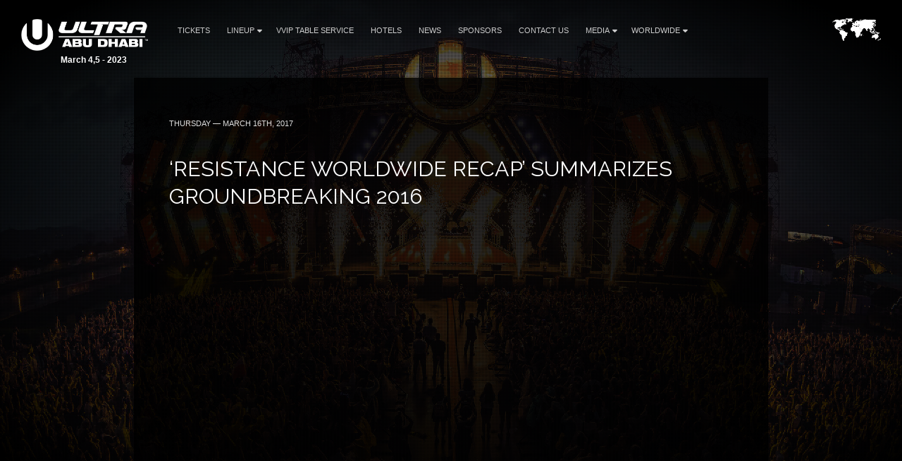

--- FILE ---
content_type: text/html; charset=UTF-8
request_url: https://ultraabudhabi.com/worldwide/resistance-2016-worldwide-recap-summarizes-groundbreaking-year/
body_size: 5960
content:
<!DOCTYPE HTML>
<html class="worldwide-template-default single single-worldwide postid-685 wp-embed-responsive resistance-2016-worldwide-recap-summarizes-groundbreaking-year" lang="en-US" >
<head>
    <meta charset="utf-8">
    <title>&#039;RESISTANCE Worldwide Recap&#039; Summarizes Groundbreaking 2016 - Ultra Abu Dhabi March 4,5 - 2023</title>
    <meta name="viewport" content="width=device-width,minimum-scale=0.5,maximum-scale=1.5,user-scalable=Yes"/>
            <meta name="apple-itunes-app" content="app-id=1245396082">
        <meta name="google-play-app" content="app-id=com.ultra">
            <meta name='robots' content='index, follow, max-image-preview:large, max-snippet:-1, max-video-preview:-1' />

	<!-- This site is optimized with the Yoast SEO plugin v19.13 - https://yoast.com/wordpress/plugins/seo/ -->
	<link rel="canonical" href="https://ultraabudhabi.com/worldwide/resistance-2016-worldwide-recap-summarizes-groundbreaking-year/" />
	<meta property="og:locale" content="en_US" />
	<meta property="og:type" content="article" />
	<meta property="og:title" content="&#039;RESISTANCE Worldwide Recap&#039; Summarizes Groundbreaking 2016 - Ultra Abu Dhabi March 4,5 - 2023" />
	<meta property="og:description" content="Explore the RESISTANCE Worldwide Recap by Final Kid!" />
	<meta property="og:url" content="https://ultraabudhabi.com/worldwide/resistance-2016-worldwide-recap-summarizes-groundbreaking-year/" />
	<meta property="og:site_name" content="Ultra Abu Dhabi" />
	<meta property="article:modified_time" content="2020-01-10T19:41:23+00:00" />
	<meta property="og:image" content="https://ultraabudhabi.com/wp-content/uploads/2019/10/abu-dhabi-og.jpg" />
	<meta property="og:image:width" content="1200" />
	<meta property="og:image:height" content="630" />
	<meta property="og:image:type" content="image/jpeg" />
	<meta name="twitter:card" content="summary_large_image" />
	<script type="application/ld+json" class="yoast-schema-graph">{"@context":"https://schema.org","@graph":[{"@type":"WebPage","@id":"https://ultraabudhabi.com/worldwide/resistance-2016-worldwide-recap-summarizes-groundbreaking-year/","url":"https://ultraabudhabi.com/worldwide/resistance-2016-worldwide-recap-summarizes-groundbreaking-year/","name":"'RESISTANCE Worldwide Recap' Summarizes Groundbreaking 2016 - Ultra Abu Dhabi March 4,5 - 2023","isPartOf":{"@id":"https://ultraabudhabi.com/#website"},"datePublished":"2017-03-16T20:05:07+00:00","dateModified":"2020-01-10T19:41:23+00:00","breadcrumb":{"@id":"https://ultraabudhabi.com/worldwide/resistance-2016-worldwide-recap-summarizes-groundbreaking-year/#breadcrumb"},"inLanguage":"en-US","potentialAction":[{"@type":"ReadAction","target":["https://ultraabudhabi.com/worldwide/resistance-2016-worldwide-recap-summarizes-groundbreaking-year/"]}]},{"@type":"BreadcrumbList","@id":"https://ultraabudhabi.com/worldwide/resistance-2016-worldwide-recap-summarizes-groundbreaking-year/#breadcrumb","itemListElement":[{"@type":"ListItem","position":1,"name":"Home","item":"https://ultraabudhabi.com/"},{"@type":"ListItem","position":2,"name":"&#8216;RESISTANCE Worldwide Recap&#8217; Summarizes Groundbreaking 2016"}]},{"@type":"WebSite","@id":"https://ultraabudhabi.com/#website","url":"https://ultraabudhabi.com/","name":"Ultra Abu Dhabi","description":"The World&#039;s Premier Electronic Music Festivals","potentialAction":[{"@type":"SearchAction","target":{"@type":"EntryPoint","urlTemplate":"https://ultraabudhabi.com/?s={search_term_string}"},"query-input":"required name=search_term_string"}],"inLanguage":"en-US"}]}</script>
	<!-- / Yoast SEO plugin. -->


<link rel='dns-prefetch' href='//fonts.googleapis.com' />
<link rel='dns-prefetch' href='//artists.ultramusicfestival.com' />
<link rel='dns-prefetch' href='//assets.ultramusicfestival.com' />
<link rel='dns-prefetch' href='//umfworldwide.com' />
<link rel='dns-prefetch' href='//api.ultrapassport.net' />
<link rel='stylesheet' id='wp-block-library-css'  href='https://ultraabudhabi.com/wp-includes/css/dist/block-library/style.css?ver=5.9.9' media='all' />
<style id='safe-svg-svg-icon-style-inline-css' type='text/css'>
.safe-svg-cover .safe-svg-inside{display:inline-block;max-width:100%}.safe-svg-cover svg{height:100%;max-height:100%;max-width:100%;width:100%}

</style>
<style id='global-styles-inline-css' type='text/css'>
body{--wp--preset--color--black: #000000;--wp--preset--color--cyan-bluish-gray: #abb8c3;--wp--preset--color--white: #ffffff;--wp--preset--color--pale-pink: #f78da7;--wp--preset--color--vivid-red: #cf2e2e;--wp--preset--color--luminous-vivid-orange: #ff6900;--wp--preset--color--luminous-vivid-amber: #fcb900;--wp--preset--color--light-green-cyan: #7bdcb5;--wp--preset--color--vivid-green-cyan: #00d084;--wp--preset--color--pale-cyan-blue: #8ed1fc;--wp--preset--color--vivid-cyan-blue: #0693e3;--wp--preset--color--vivid-purple: #9b51e0;--wp--preset--gradient--vivid-cyan-blue-to-vivid-purple: linear-gradient(135deg,rgba(6,147,227,1) 0%,rgb(155,81,224) 100%);--wp--preset--gradient--light-green-cyan-to-vivid-green-cyan: linear-gradient(135deg,rgb(122,220,180) 0%,rgb(0,208,130) 100%);--wp--preset--gradient--luminous-vivid-amber-to-luminous-vivid-orange: linear-gradient(135deg,rgba(252,185,0,1) 0%,rgba(255,105,0,1) 100%);--wp--preset--gradient--luminous-vivid-orange-to-vivid-red: linear-gradient(135deg,rgba(255,105,0,1) 0%,rgb(207,46,46) 100%);--wp--preset--gradient--very-light-gray-to-cyan-bluish-gray: linear-gradient(135deg,rgb(238,238,238) 0%,rgb(169,184,195) 100%);--wp--preset--gradient--cool-to-warm-spectrum: linear-gradient(135deg,rgb(74,234,220) 0%,rgb(151,120,209) 20%,rgb(207,42,186) 40%,rgb(238,44,130) 60%,rgb(251,105,98) 80%,rgb(254,248,76) 100%);--wp--preset--gradient--blush-light-purple: linear-gradient(135deg,rgb(255,206,236) 0%,rgb(152,150,240) 100%);--wp--preset--gradient--blush-bordeaux: linear-gradient(135deg,rgb(254,205,165) 0%,rgb(254,45,45) 50%,rgb(107,0,62) 100%);--wp--preset--gradient--luminous-dusk: linear-gradient(135deg,rgb(255,203,112) 0%,rgb(199,81,192) 50%,rgb(65,88,208) 100%);--wp--preset--gradient--pale-ocean: linear-gradient(135deg,rgb(255,245,203) 0%,rgb(182,227,212) 50%,rgb(51,167,181) 100%);--wp--preset--gradient--electric-grass: linear-gradient(135deg,rgb(202,248,128) 0%,rgb(113,206,126) 100%);--wp--preset--gradient--midnight: linear-gradient(135deg,rgb(2,3,129) 0%,rgb(40,116,252) 100%);--wp--preset--duotone--dark-grayscale: url('#wp-duotone-dark-grayscale');--wp--preset--duotone--grayscale: url('#wp-duotone-grayscale');--wp--preset--duotone--purple-yellow: url('#wp-duotone-purple-yellow');--wp--preset--duotone--blue-red: url('#wp-duotone-blue-red');--wp--preset--duotone--midnight: url('#wp-duotone-midnight');--wp--preset--duotone--magenta-yellow: url('#wp-duotone-magenta-yellow');--wp--preset--duotone--purple-green: url('#wp-duotone-purple-green');--wp--preset--duotone--blue-orange: url('#wp-duotone-blue-orange');--wp--preset--font-size--small: 13px;--wp--preset--font-size--medium: 20px;--wp--preset--font-size--large: 36px;--wp--preset--font-size--x-large: 42px;}.has-black-color{color: var(--wp--preset--color--black) !important;}.has-cyan-bluish-gray-color{color: var(--wp--preset--color--cyan-bluish-gray) !important;}.has-white-color{color: var(--wp--preset--color--white) !important;}.has-pale-pink-color{color: var(--wp--preset--color--pale-pink) !important;}.has-vivid-red-color{color: var(--wp--preset--color--vivid-red) !important;}.has-luminous-vivid-orange-color{color: var(--wp--preset--color--luminous-vivid-orange) !important;}.has-luminous-vivid-amber-color{color: var(--wp--preset--color--luminous-vivid-amber) !important;}.has-light-green-cyan-color{color: var(--wp--preset--color--light-green-cyan) !important;}.has-vivid-green-cyan-color{color: var(--wp--preset--color--vivid-green-cyan) !important;}.has-pale-cyan-blue-color{color: var(--wp--preset--color--pale-cyan-blue) !important;}.has-vivid-cyan-blue-color{color: var(--wp--preset--color--vivid-cyan-blue) !important;}.has-vivid-purple-color{color: var(--wp--preset--color--vivid-purple) !important;}.has-black-background-color{background-color: var(--wp--preset--color--black) !important;}.has-cyan-bluish-gray-background-color{background-color: var(--wp--preset--color--cyan-bluish-gray) !important;}.has-white-background-color{background-color: var(--wp--preset--color--white) !important;}.has-pale-pink-background-color{background-color: var(--wp--preset--color--pale-pink) !important;}.has-vivid-red-background-color{background-color: var(--wp--preset--color--vivid-red) !important;}.has-luminous-vivid-orange-background-color{background-color: var(--wp--preset--color--luminous-vivid-orange) !important;}.has-luminous-vivid-amber-background-color{background-color: var(--wp--preset--color--luminous-vivid-amber) !important;}.has-light-green-cyan-background-color{background-color: var(--wp--preset--color--light-green-cyan) !important;}.has-vivid-green-cyan-background-color{background-color: var(--wp--preset--color--vivid-green-cyan) !important;}.has-pale-cyan-blue-background-color{background-color: var(--wp--preset--color--pale-cyan-blue) !important;}.has-vivid-cyan-blue-background-color{background-color: var(--wp--preset--color--vivid-cyan-blue) !important;}.has-vivid-purple-background-color{background-color: var(--wp--preset--color--vivid-purple) !important;}.has-black-border-color{border-color: var(--wp--preset--color--black) !important;}.has-cyan-bluish-gray-border-color{border-color: var(--wp--preset--color--cyan-bluish-gray) !important;}.has-white-border-color{border-color: var(--wp--preset--color--white) !important;}.has-pale-pink-border-color{border-color: var(--wp--preset--color--pale-pink) !important;}.has-vivid-red-border-color{border-color: var(--wp--preset--color--vivid-red) !important;}.has-luminous-vivid-orange-border-color{border-color: var(--wp--preset--color--luminous-vivid-orange) !important;}.has-luminous-vivid-amber-border-color{border-color: var(--wp--preset--color--luminous-vivid-amber) !important;}.has-light-green-cyan-border-color{border-color: var(--wp--preset--color--light-green-cyan) !important;}.has-vivid-green-cyan-border-color{border-color: var(--wp--preset--color--vivid-green-cyan) !important;}.has-pale-cyan-blue-border-color{border-color: var(--wp--preset--color--pale-cyan-blue) !important;}.has-vivid-cyan-blue-border-color{border-color: var(--wp--preset--color--vivid-cyan-blue) !important;}.has-vivid-purple-border-color{border-color: var(--wp--preset--color--vivid-purple) !important;}.has-vivid-cyan-blue-to-vivid-purple-gradient-background{background: var(--wp--preset--gradient--vivid-cyan-blue-to-vivid-purple) !important;}.has-light-green-cyan-to-vivid-green-cyan-gradient-background{background: var(--wp--preset--gradient--light-green-cyan-to-vivid-green-cyan) !important;}.has-luminous-vivid-amber-to-luminous-vivid-orange-gradient-background{background: var(--wp--preset--gradient--luminous-vivid-amber-to-luminous-vivid-orange) !important;}.has-luminous-vivid-orange-to-vivid-red-gradient-background{background: var(--wp--preset--gradient--luminous-vivid-orange-to-vivid-red) !important;}.has-very-light-gray-to-cyan-bluish-gray-gradient-background{background: var(--wp--preset--gradient--very-light-gray-to-cyan-bluish-gray) !important;}.has-cool-to-warm-spectrum-gradient-background{background: var(--wp--preset--gradient--cool-to-warm-spectrum) !important;}.has-blush-light-purple-gradient-background{background: var(--wp--preset--gradient--blush-light-purple) !important;}.has-blush-bordeaux-gradient-background{background: var(--wp--preset--gradient--blush-bordeaux) !important;}.has-luminous-dusk-gradient-background{background: var(--wp--preset--gradient--luminous-dusk) !important;}.has-pale-ocean-gradient-background{background: var(--wp--preset--gradient--pale-ocean) !important;}.has-electric-grass-gradient-background{background: var(--wp--preset--gradient--electric-grass) !important;}.has-midnight-gradient-background{background: var(--wp--preset--gradient--midnight) !important;}.has-small-font-size{font-size: var(--wp--preset--font-size--small) !important;}.has-medium-font-size{font-size: var(--wp--preset--font-size--medium) !important;}.has-large-font-size{font-size: var(--wp--preset--font-size--large) !important;}.has-x-large-font-size{font-size: var(--wp--preset--font-size--x-large) !important;}
</style>
<link rel='stylesheet' id='fancybox-css'  href='https://ultraabudhabi.com/wp-content/themes/ultra-2015/assets/vendor/fancybox/jquery.fancybox.css?ver=3.7.228' media='all' />
<link rel='stylesheet' id='notyf-css'  href='https://ultraabudhabi.com/wp-content/themes/ultra-2015/assets/library/notyf/notyf.min.css?ver=3.7.228' media='all' />
<link rel='stylesheet' id='style-css'  href='https://ultraabudhabi.com/wp-content/themes/ultra-2015/assets/css/app.css?ver=3.7.228' media='all' />
<link rel='stylesheet' id='googlefonts-css'  href='https://fonts.googleapis.com/css2?family=Raleway%3Aital%2Cwght%400%2C100..900%3B1%2C100..900&#038;display=swap&#038;ver=5.9.9' media='all' />
<link rel='stylesheet' id='fontello-css'  href='https://ultraabudhabi.com/wp-content/themes/ultra-2015/assets/vendor/fontello/css/fontello.css?ver=3.7.228' media='all' />
<link rel='stylesheet' id='fontello-animation-css'  href='https://ultraabudhabi.com/wp-content/themes/ultra-2015/assets/vendor/fontello/css/animation.css?ver=3.7.228' media='all' />
<script type='text/javascript' src='https://ultraabudhabi.com/wp-includes/js/jquery/jquery.js?ver=3.6.0' id='jquery-core-js'></script>
<script type='text/javascript' src='https://ultraabudhabi.com/wp-includes/js/jquery/jquery-migrate.js?ver=3.3.2' id='jquery-migrate-js'></script>
<script type='text/javascript' src='https://ultraabudhabi.com/wp-content/themes/ultra-2015/assets/vendor/fancybox/jquery.fancybox.js?ver=3.7.228' id='fancybox-js'></script>
<script type='text/javascript' src='https://ultraabudhabi.com/wp-content/themes/ultra-2015/assets/js/vendor.js?ver=3.7.228' id='vendorjs-js'></script>
<script type='text/javascript' src='https://ultraabudhabi.com/wp-includes/js/jquery/ui/effect.js?ver=1.13.1' id='jquery-effects-core-js'></script>
<script type='text/javascript' src='https://ultraabudhabi.com/wp-includes/js/jquery/ui/effect-slide.js?ver=1.13.1' id='jquery-effects-slide-js'></script>
<script type='text/javascript' src='https://ultraabudhabi.com/wp-includes/js/dist/vendor/regenerator-runtime.js?ver=0.13.9' id='regenerator-runtime-js'></script>
<script type='text/javascript' src='https://ultraabudhabi.com/wp-includes/js/dist/vendor/wp-polyfill.js?ver=3.15.0' id='wp-polyfill-js'></script>
<script type='text/javascript' src='https://ultraabudhabi.com/wp-includes/js/dist/hooks.js?ver=1e58c8c5a32b2e97491080c5b10dc71c' id='wp-hooks-js'></script>
<script type='text/javascript' src='https://ultraabudhabi.com/wp-includes/js/dist/i18n.js?ver=30fcecb428a0e8383d3776bcdd3a7834' id='wp-i18n-js'></script>
<script type='text/javascript' id='wp-i18n-js-after'>
wp.i18n.setLocaleData( { 'text direction\u0004ltr': [ 'ltr' ] } );
</script>
<script type='text/javascript' src='https://ultraabudhabi.com/wp-content/themes/ultra-2015/assets/library/notyf/notyf.min.js?ver=3.7.228' id='notyf-js'></script>
<script type='text/javascript' id='scripts-js-extra'>
/* <![CDATA[ */
var ultra_theme_settings = {"id":"ultra-2015","name":"Ultra Partners Theme","version":"3.7.228"};
var ultra_settings = {"site_url":"https:\/\/ultraabudhabi.com","theme_url":"https:\/\/ultraabudhabi.com\/wp-content\/themes\/ultra-2015","ajax_url":"https:\/\/ultraabudhabi.com\/wp-admin\/admin-ajax.php","theme":"ultra","locale":"en_US","endpoints":{"events_url":"https:\/\/umfworldwide.com\/api\/v2.1\/events.json","news_url":"https:\/\/umfworldwide.com\/api\/v1\/news.json","banners_url":"https:\/\/umfworldwide.com\/api\/v1\/banners.json","aftermovies_url":"https:\/\/umfworldwide.com\/api\/v1\/aftermovies.json","artists_url":"https:\/\/artists.ultramusicfestival.com\/artists.json","livestream_url":"https:\/\/umfworldwide.com\/api\/v1\/livestream.json","gallery_url":"https:\/\/umfworldwide.com\/api\/v1\/gallery.json"},"event_types":{"ultra":{"type":"Ultra","label":"Ultra","label_short":"Ultra","logo":"https:\/\/ultraabudhabi.com\/wp-content\/themes\/ultra-2015\/assets\/img\/logos\/ultra-music-festival.png","accent":"https:\/\/ultraabudhabi.com\/wp-content\/themes\/ultra-2015\/assets\/img\/theme\/active-ultra.png","url":""},"rtu":{"type":"RTU","label":"Road To Ultra","label_short":"RTU","logo":"https:\/\/ultraabudhabi.com\/wp-content\/themes\/ultra-2015\/assets\/img\/logos\/road-to-ultra.png","accent":"https:\/\/ultraabudhabi.com\/wp-content\/themes\/ultra-2015\/assets\/img\/theme\/active-rtu.png","url":"https:\/\/roadtoultra.com"},"beach":{"type":"Beach","label":"Ultra Beach","label_short":"Ultra Beach","logo":"https:\/\/ultraabudhabi.com\/wp-content\/themes\/ultra-2015\/assets\/img\/logos\/ultra-beach.png","accent":"https:\/\/ultraabudhabi.com\/wp-content\/themes\/ultra-2015\/assets\/img\/theme\/active-beach.png","url":"https:\/\/ultrabeach.com"},"resistance":{"type":"Resistance","label":"Resistance","label_short":"Resistance","logo":"https:\/\/ultraabudhabi.com\/wp-content\/themes\/ultra-2015\/assets\/img\/logos\/resistance.png","accent":"https:\/\/ultraabudhabi.com\/wp-content\/themes\/ultra-2015\/assets\/img\/theme\/active-resistance.png","url":"https:\/\/resistancemusic.com"}},"images":{"default_placeholder":"https:\/\/ultraabudhabi.com\/wp-content\/themes\/ultra-2015\/assets\/img\/theme\/default_placeholder.jpg","default_flag":"https:\/\/ultraabudhabi.com\/wp-content\/themes\/ultra-2015\/assets\/img\/theme\/mini-u.png","loader":"https:\/\/ultraabudhabi.com\/wp-content\/themes\/ultra-2015\/assets\/img\/theme\/loader.gif","logos":{"resistance":"https:\/\/ultraabudhabi.com\/wp-content\/themes\/ultra-2015\/assets\/img\/logos\/resistance.png","road_to_ultra":"https:\/\/ultraabudhabi.com\/wp-content\/themes\/ultra-2015\/assets\/img\/logos\/road-to-ultra.png","ultra_beach":"https:\/\/ultraabudhabi.com\/wp-content\/themes\/ultra-2015\/assets\/img\/logos\/ultra-beach.png","ultra_live":"https:\/\/ultraabudhabi.com\/wp-content\/themes\/ultra-2015\/assets\/img\/logos\/ultra-live.png","ultra_festival":"https:\/\/ultraabudhabi.com\/wp-content\/themes\/ultra-2015\/assets\/img\/logos\/ultra-music-festival.png","ultra_passport":"https:\/\/ultraabudhabi.com\/wp-content\/themes\/ultra-2015\/assets\/img\/logos\/ultra-passport.png","ultra_worldwide":"https:\/\/ultraabudhabi.com\/wp-content\/themes\/ultra-2015\/assets\/img\/logos\/ultra-worldwide.png","umf_films":"https:\/\/ultraabudhabi.com\/wp-content\/themes\/ultra-2015\/assets\/img\/logos\/umf-films.png","umf_radio":"https:\/\/ultraabudhabi.com\/wp-content\/themes\/ultra-2015\/assets\/img\/logos\/umf-radio.png","umf_tv":"https:\/\/ultraabudhabi.com\/wp-content\/themes\/ultra-2015\/assets\/img\/logos\/umf-tv.png"}}};
/* ]]> */
</script>
<script type='text/javascript' id='scripts-js-translations'>
( function( domain, translations ) {
	var localeData = translations.locale_data[ domain ] || translations.locale_data.messages;
	localeData[""].domain = domain;
	wp.i18n.setLocaleData( localeData, domain );
} )( "ultra-2015", { "locale_data": { "messages": { "": {} } } } );
</script>
<script type='text/javascript' id='scripts-js-before'>
    var siteurl = "https://ultraabudhabi.com";
    var sitename = "Ultra Abu Dhabi";
    var theme_url = "https://ultraabudhabi.com/wp-content/themes/ultra-2015";
    var ajax_url = "https://ultraabudhabi.com/wp-admin/admin-ajax.php";
    var pplang = "en";
    var theme = "ultra";
    var regcode = "abu-dhabi-2020";
    var regurl = "https://ultraabudhabi.com/tickets/2020/";
    var regname = "Ultra Abu Dhabi 2020";
    var local_registration = false;

    (function(h,o,u,n,d) {
        h=h[d]=h[d]||{q:[],onReady:function(c){h.q.push(c)}}
        d=o.createElement(u);d.async=1;d.src=n
        n=o.getElementsByTagName(u)[0];n.parentNode.insertBefore(d,n)
    })(window,document,'script','https://www.datadoghq-browser-agent.com/us1/v4/datadog-logs.js','DD_LOGS')
    window.DD_LOGS.onReady(function() {
        window.DD_LOGS.init({
            clientToken: 'pub0682b10fad0449561101bc06ab4e5eaa',
            site: 'datadoghq.com',
            forwardErrorsToLogs: true,
            forwardConsoleLogs: ['error', 'warn'],
            sessionSampleRate: 100,
            host: location.host,
            service: ultra_theme_settings.id,
            version: ultra_theme_settings.version,
        })
    });
</script>
<script type='text/javascript' src='https://ultraabudhabi.com/wp-content/themes/ultra-2015/assets/js/app.js?ver=3.7.228' id='scripts-js'></script>
<script type='text/javascript' id='scripts-js-after'>
        (function(w,d,s,l,i){w[l]=w[l]||[];w[l].push({'gtm.start':
                new Date().getTime(),event:'gtm.js'});var f=d.getElementsByTagName(s)[0],
            j=d.createElement(s),dl=l!='dataLayer'?'&l='+l:'';j.async=true;j.src=
            'https://www.googletagmanager.com/gtm.js?id='+i+dl;f.parentNode.insertBefore(j,f);
        })(window,document,'script','dataLayer','GTM-N687ZV8');
        
</script>
<link rel="alternate" type="application/json+oembed" href="https://ultraabudhabi.com/wp-json/oembed/1.0/embed?url=https%3A%2F%2Fultraabudhabi.com%2Fworldwide%2Fresistance-2016-worldwide-recap-summarizes-groundbreaking-year%2F" />
<link rel="alternate" type="text/xml+oembed" href="https://ultraabudhabi.com/wp-json/oembed/1.0/embed?url=https%3A%2F%2Fultraabudhabi.com%2Fworldwide%2Fresistance-2016-worldwide-recap-summarizes-groundbreaking-year%2F&#038;format=xml" />
<link rel="icon" href="https://ultraabudhabi.com/wp-content/plugins/umf-main/assets/img/ultra-favicon.png" sizes="32x32" />
<link rel="icon" href="https://ultraabudhabi.com/wp-content/plugins/umf-main/assets/img/ultra-favicon.png" sizes="192x192" />
<link rel="apple-touch-icon" href="https://ultraabudhabi.com/wp-content/plugins/umf-main/assets/img/ultra-favicon.png" />
<meta name="msapplication-TileImage" content="https://ultraabudhabi.com/wp-content/plugins/umf-main/assets/img/ultra-favicon.png" />
    
    



    <style>
        #footer {position: relative !important}
    </style>
<!--[if IE]><meta http-equiv='X-UA-Compatible' content='IE=edge,chrome=1'><![endif]-->
<noscript>
    <style>
        .background-overlay .loader, .cycler-nav, .home-slider .next, .home-slider .prev { display: none !important; visibility: hidden !important }
        html body .opacity0 {  opacity: 1; filter: alpha(opacity=100);}
        #oc, .home-group li, .ib-slider li, .disabled, .contact-list h5, .ns-hide { display: none !important}
        .home-group li:first-child, .ib-slider, .ib-slider li:first-child { display: block;}
    </style>
</noscript></head>
<body class="worldwide-template-default single single-worldwide postid-685 wp-embed-responsive resistance-2016-worldwide-recap-summarizes-groundbreaking-year">
            <div id="wrapper-all" class="">
            <header id="header">
                <div class="inner">
                    <div class="clearfix">
                        
<div class="logo left">
    <a href="https://ultraabudhabi.com" title="Ultra Abu Dhabi">
                    <img src="https://ultraabudhabi.com/wp-content/uploads/2019/10/abu-dhabi-website-logo.png" alt="Ultra Abu Dhabi">
                <strong class='dates '>March 4,5 - 2023</strong>    </a>
</div>

<div class="nav-main">
    <a class="skip-main" href="#main">Skip to Main Content</a>
    <nav id="nav" class="left">
    <ul id="menu-main" class="menu"><li id="menu-item-3098" class=""><a href="https://ultraabudhabi.com/tickets/">Tickets</a></li>
<li id="menu-item-3203" class="menu-item-has-children"><a href="https://ultraabudhabi.com/lineup/">Lineup<i class="icon fas fa-caret-down"></i></a>
<ul class="sub-menu">
	<li id="menu-item-3256" class=""><a href="https://ultraabudhabi.com/lineup/">Lineup</a><span class="lbreak2 clear"></span></li>
	<li id="menu-item-3240" class=""><a href="https://ultraabudhabi.com/lineup/resistance/">RESISTANCE Abu Dhabi</a><span class="lbreak2 clear"></span></li>
</ul>
</li>
<li id="menu-item-3202" class=""><a href="https://ultraabudhabi.com/tables/">VVIP Table Service</a></li>
<li id="menu-item-3170" class=""><a target="_blank" href="https://www.yasisland.com/en/events/ultra-abu-dhabi">Hotels</a></li>
<li id="menu-item-10" class=""><a href="https://ultraabudhabi.com/news/">News</a></li>
<li id="menu-item-3177" class=""><a href="https://ultraabudhabi.com/sponsors/">Sponsors</a></li>
<li id="menu-item-186" class=""><a href="https://ultraabudhabi.com/contact-us/">Contact Us</a></li>
<li id="menu-item-2828" class="menu-item-has-children"><a target="_blank" href="https://umfworldwide.com/media/umf-films/">Media<i class="icon fas fa-caret-down"></i></a>
<ul class="sub-menu">
	<li id="menu-item-2829" class=""><a target="_blank" href="https://umfworldwide.com/media/umf-films/">UMF Films</a><span class="lbreak2 clear"></span></li>
	<li id="menu-item-42" class=""><a target="_blank" href="https://youtube.com/umftv">UMF TV</a><span class="lbreak2 clear"></span></li>
	<li id="menu-item-43" class=""><a target="_blank" href="http://umfradio.com">UMF Radio</a><span class="lbreak2 clear"></span></li>
</ul>
</li>
<li id="menu-item-2827" class="menu-item-has-children"><a target="_blank" href="https://umfworldwide.com/">Worldwide<i class="icon fas fa-caret-down"></i></a>
<ul class="sub-menu">
	<li id="menu-item-2830" class=""><a target="_blank" href="https://umfworldwide.com/">Ultra Worldwide</a><span class="lbreak2 clear"></span></li>
	<li id="menu-item-41" class=""><a target="_blank" href="https://roadtoultra.com">Road to Ultra</a><span class="lbreak2 clear"></span></li>
	<li id="menu-item-2831" class=""><a target="_blank" href="https://resistancemusic.com/">Resistance</a><span class="lbreak2 clear"></span></li>
</ul>
</li>
</ul>    </nav>
    <div id="oc" class="left"><span></span><span></span><span></span></div>
</div>

<div id="ww" class="ppmode">
    <ul>
        <li class="ww-active ww-btn">
                            <a href="https://ultraabudhabi.com/worldwide" class="ww-active">
                    <img src="https://ultraabudhabi.com/wp-content/themes/ultra-2015/assets/img/theme/ultra-worldwide.png" width="69" height="34" alt="Ultra Worldwide Events" class="ww-map">
                </a>
                    </li>
    </ul>
</div>


    <div class="right" id="upp-header"></div>

                    </div>
                </div>
                                    <div class="bg"></div>
                            </header>
                <div id="wrapper-content" >
            <main id="main" class="main  opacity0">
                
                
        <div class="w900 pad50rs25 bg80 mb50 news post-entry">
        <div class="content">
            <article id="post-685" class="post-685 worldwide type-worldwide status-publish hentry">
                <p class="meta text-left-rs"><span  class="date">
                    Thursday — March 16th, 2017                </span> </p>
                <h1 class="title clear text-left-rs font-size-26-rs">
                    &#8216;RESISTANCE Worldwide Recap&#8217; Summarizes Groundbreaking 2016                </h1>
                                <div class="thumb">
            
                    <div class="padb25">
                <div class="vid-wrap">
                    <iframe width="853" height="480" src="https://www.youtube.com/embed/HaBa4qoQ9a0?rel=0" frameborder="0" allowfullscreen></iframe>                </div>
            </div>
            </div>
                <p>Last year, RESISTANCE continued its expansion to all corners of the globe. Debuting the Arcadia Spider in 2016, RESISTANCE also spread to Singapore, Paraguay, Peru, Brasil, and Chile for the first time.</p>
<p>Explore the RESISTANCE Worldwide Recap by Final Kid and stay tuned for what RESISTANCE plans to seek in 2017…</p>
                            </article>
            <div class="lbreak3 op50"></div>
            <div class="left rs100">
                <div class="post-nav">

  <div class="left"><a href="https://ultraabudhabi.com/worldwide/resistance-announces-eight-week-debut-season-privilege-ibzia/" class="alink btn-main gray-btn mb25rs "><span class="fat fa-chevron-left"></span> <span class="label">Previous</span> </a> </div>
  <div class="left"> <a href="https://ultraabudhabi.com/news" class="alink btn-main gray-btn ml25 mb25rs" style="min-width:100px">All News</a> </div>
  <div class="left"> <a href="https://ultraabudhabi.com/worldwide/joseph-capriati-releases-new-studio-mix-time-resistance-megastructure-performance/" class="alink btn-main gray-btn mb25rs ml25"><span class="label"> Next</span><span class="fat fa-chevron-right"></span></a> </div>
</div>
            </div>
            <div class="right" style="position:relative; top:8px; left: 10px">
                <div class="shares">

  
<ul>
  <li>
    <a href="javascript: open_window('https://www.facebook.com/sharer/sharer.php?u=https%3A%2F%2Fultraabudhabi.com%2Fworldwide%2Fresistance-2016-worldwide-recap-summarizes-groundbreaking-year%2F&#038;title=%26%238216%3BRESISTANCE+Worldwide+Recap%26%238217%3B+Summarizes+Groundbreaking+2016',500,350);" onclick="trackOutboundLink('https://ultraabudhabi.com/worldwide/resistance-2016-worldwide-recap-summarizes-groundbreaking-year/');">
      <img src="https://assets.ultramusicfestival.com/images/share/facebook.jpg" width="16" height="16" alt="Share on Facebook">
    </a>
  </li>
  <li>
    <a href="javascript: open_window('https://twitter.com/share?url=https%3A%2F%2Fultraabudhabi.com%2Fworldwide%2Fresistance-2016-worldwide-recap-summarizes-groundbreaking-year%2F&#038;text=%26%238216%3BRESISTANCE+Worldwide+Recap%26%238217%3B+Summarizes+Groundbreaking+2016',500,350);" onclick="trackOutboundLink('https://ultraabudhabi.com/worldwide/resistance-2016-worldwide-recap-summarizes-groundbreaking-year/');">
      <img src="https://assets.ultramusicfestival.com/images/share/twitter.jpg" width="16" height="16" alt="Share on Twitter">
    </a>
  </li>
  <li>
    <a href="javascript: open_window('https://plus.google.com/share?url=https%3A%2F%2Fultraabudhabi.com%2Fworldwide%2Fresistance-2016-worldwide-recap-summarizes-groundbreaking-year%2F',500,350);" onclick="trackOutboundLink('https://ultraabudhabi.com/worldwide/resistance-2016-worldwide-recap-summarizes-groundbreaking-year/');">
      <img src="https://assets.ultramusicfestival.com/images/share/googleplus.jpg" width="16" height="16" alt="Share on Google+">
    </a>
  </li>
  <li>
    <a href="/cdn-cgi/l/email-protection#[base64]" onclick="trackOutboundLink('https://ultraabudhabi.com/worldwide/resistance-2016-worldwide-recap-summarizes-groundbreaking-year/');">
      <img src="https://assets.ultramusicfestival.com/images/share/email.jpg" width="16" height="16" alt="Send Email">
    </a>
  </li>
</ul>

</div>
            </div>
            <div class="clear"></div>
        </div>
    </div>
    
<div class="clearfix"></div>


    <div class="w900 pad25rs0 bg80 nobgrs mb50 mb25rs clearfix">
        <div class="related ">
            <h5 class="mb25 text-center text-uppercase mt25rs">More News</h5>
            <div class="lbreak"></div>
            <ul class="clearfix padh30rs">
                                                <li class="w50 rs100 left content-box">
                        <a href="https://ultraabudhabi.com/worldwide/ultra-hong-kong-will-debut-this-september-at-expansive-waterfront-venue/" class="content-box alink bg-cover" style=" background-image: url('https://umfworldwide.com/wp-content/uploads/2024/06/hong-kong.png')">
                            <strong>
                                <span>May 6th, 2024</span>
                                ULTRA Hong Kong will debut this September at expansive, waterfront venue                            </strong>
                            <i></i>
                        </a>
                    </li>
                                        <li class="w50 rs100 left content-box">
                        <a href="https://ultraabudhabi.com/worldwide/resistance-miami-race-week-carl-cox-mathame-more/" class="content-box alink bg-cover" style=" background-image: url('https://umfworldwide.com/wp-content/uploads/2024/06/race-week.png')">
                            <strong>
                                <span>April 11th, 2024</span>
                                RESISTANCE Miami Race Week: Carl Cox, Mathame, &amp; more                            </strong>
                            <i></i>
                        </a>
                    </li>
                                        <li class="w50 rs100 left content-box">
                        <a href="https://ultraabudhabi.com/worldwide/ultra-music-festival-2024-jon-bon-jovi-joins-armin-van-buuren-calvin-harris-returns-peggy-gou-resistance-debut-more/" class="content-box alink bg-cover" style=" background-image: url('https://umfworldwide.com/wp-content/uploads/2024/06/stage-2.png')">
                            <strong>
                                <span>March 26th, 2024</span>
                                Ultra Music Festival 2024: Jon Bon Jovi joins Armin van Buuren, Calvin Harris returns, Peggy Gou RESISTANCE debut &amp; more                            </strong>
                            <i></i>
                        </a>
                    </li>
                                        <li class="w50 rs100 left content-box">
                        <a href="https://ultraabudhabi.com/worldwide/ultra-music-festival-unveils-set-times-site-map-ultralive-and-mission-home-sustainability-initiatives-ahead-of-sold-out-2024-event/" class="content-box alink bg-cover" style=" background-image: url('https://umfworldwide.com/wp-content/uploads/2024/06/site-map.png')">
                            <strong>
                                <span>March 20th, 2024</span>
                                Ultra Music Festival unveils set times, site map, #ULTRALIVE, and Mission: Home sustainability initiatives ahead of sold-out 2024 event                            </strong>
                            <i></i>
                        </a>
                    </li>
                                    </ul>
            </div>
        </div>
    </main>
</div>

<div class="ppftop">&nbsp;</div>
<div id="pp-footer">
    <section id="footer" role="contentinfo" class="sm-pr30">
        <div class="inner padt50 padh30">
            <div id="upp-footer" class="right mb50rs rs100sm2 rs50 w35"></div>

            <div class="lbreak3 op50 clear mid-show" style="position:relative; top: -20px; left:-30px;"></div>

            <div class="left rs100sm2 w29 rs50 fdates">
                <p class="mb15 fs13">
                    <a href="https://ultraabudhabi.com"><img src="https://ultraabudhabi.com/wp-content/uploads/2019/10/abu-dhabi-website-logo.png" width="150" alt=""></a>
                </p>
                <div class="lbreak3 op50 mb10"></div>

                                    <p style="margin-bottom:10px">
                                                <strong class='dates '>March 4,5 - 2023</strong><br>                        Etihad Park, Yas Island<br>                        Abu Dhabi, United Arab Emirates<br>                    </p>
                            <div class="padt10 w100"></div>
                    </div>

        <div class="lbreak3 op50 desk-hide clear" style="position:relative; left:-30px;"></div>

        <div class="w15 left rs50 flinks">
        <ul id="menu-footer-main" class="menu"><li id="menu-item-782" class=""><a href="https://ultraabudhabi.com/news/">News</a></li>
<li id="menu-item-781" class=""><a href="https://ultraabudhabi.com/contact-us/">Contact Us</a></li>
</ul>        </div>

                    <div class="w15 left rs50 flinks">
                <ul>
                    <li> <a href="https://umfworldwide.com/">Ultra Worldwide</a> </li>
                    <li> <a href="https://roadtoultra.com/">Road to Ultra</a> </li>
                    <li> <a href="https://resistancemusic.com/">RESISTANCE </a> </li>
                    <li> <a href="https://umfworldwide.com/media/umf-films/">UMF Films</a> </li>
                    <li> <a target="_blank" href="https://www.youtube.com/UMFTV/">UMF TV</a> </li>
                    <li> <a href="https://umfradio.com/">UMF Radio</a> </li>
                </ul>
            </div>
        
        <div class="padt20">&nbsp;</div>
        <div class="clear"></div>
        <div class="text-center">
            <footer>
                <div class="lbreak op50" style="width:980px; max-width:100%"></div>
                                    <p>
                        <ul class="social">
            <li>
            <a href="https://www.facebook.com/ultraabudhabi" target="_blank" aria-label="Like Us on Facebook" title="Like Us on Facebook">
                <i class="fab fa-square-facebook"></i>
            </a>
        </li>
                <li>
            <a href="https://www.instagram.com/ultraabudhabi" target="_blank" aria-label="Follow Us on Instagram" title="Follow Us on Instagram">
                <i class="fab fa-instagram"></i>
            </a>
        </li>
                <li>
            <a href="https://twitter.com/ultraabudhabi" target="_blank" aria-label="Follow Us on Twitter" title="Follow Us on Twitter">
                <i class="fab fa-x-twitter"></i>
            </a>
        </li>
                <li>
            <a href="https://www.youtube.com/umftv" target="_blank" aria-label="Subscribe to the UMF TV YouTube Channel" title="Subscribe to the UMF TV YouTube Channel">
                <i class="fab fa-youtube"></i>
            </a>
        </li>
                <li>
            <a href="https://www.mixcloud.com/umfradio" target="_blank" aria-label="Listen to UMF Radio on MixCloud" title="Listen to UMF Radio on MixCloud">
                <i class="fab fa-mixcloud"></i>
            </a>
        </li>
            <li>
        <a href="https://open.spotify.com/user/s8oiiaafyt924cvkklj9mpp7w" target="_blank" aria-label="Follow us on Spotify" title="Follow us on Spotify">
            <i class="fab fa-spotify"></i>
        </a>
    </li>
</ul>
                    </p>
                    <p>
                        <a href="https://applemusic.com/ultra" target="_blank" title="Follow us on Apple Music" class="applebtn">
                            <img src="https://ultraabudhabi.com/wp-content/themes/ultra-2015/assets/img/theme/apple-music-black.svg" width="150" alt="Follow us on Apple Music">
                            <span class="over"></span>
                        </a>
                    </p>
                                <p class="copy text-center">
                    <a href="https://ultraabudhabi.com" title="Ultra Enterprises Inc." class="alink">&copy; 2026 Ultra Enterprises Inc. All Rights Reserved</a>
                    <br><br>
                    <a href="https://ultraabudhabi.com/privacy-policy" title="Ultra Abu Dhabi&#039;s Privacy Policy" class="alink">Privacy</a>
                    <span>/</span>
                    <a href="https://ultraabudhabi.com/terms-of-use" class="alink" title="Ultra Abu Dhabi&#039;s Terms of Use">Terms</a>
                </p>
                <br><br>
            </footer>
        </div>

        <a id="gotop" class="animate noapp"><span class=" fas fa-caret-up"></span></a>
        <div class="clearfix"></div>

        </div>

    </section>
</div>
</div>


<div class="background-overlay">
            <div class="bg-darken bg"></div>
    
            <div class="bg-texture bg"></div>

        <div class="desk-hide">
            <div class="bg-darken bg"></div>
            <div class="bg-darken bg"></div>
        </div>
    
    </div>

    <div id="background" class="opacity0" style="z-index:1000 !important">
        <div class="bg-img bg bg-cover" style="background-image: url(https://ultraabudhabi.com/wp-content/uploads/2019/10/abu-dhabi-bg-1.jpg);"></div>
    </div>
<script data-cfasync="false" src="/cdn-cgi/scripts/5c5dd728/cloudflare-static/email-decode.min.js"></script><script type='text/javascript' id='upp-js-extra'>
/* <![CDATA[ */
var upp_page = {"login":"https:\/\/ultraabudhabi.com\/passport\/login","signup":"https:\/\/ultraabudhabi.com\/passport\/signup","verify":"https:\/\/ultraabudhabi.com\/passport\/verify","dashboard":"https:\/\/ultraabudhabi.com\/passport","edit":"https:\/\/ultraabudhabi.com\/passport\/edit","lost_password":"https:\/\/ultraabudhabi.com\/passport\/lost","reset_password":"https:\/\/ultraabudhabi.com\/passport\/reset","change_email":"https:\/\/ultraabudhabi.com\/passport\/changeemail","updates":"https:\/\/ultraabudhabi.com\/passport\/updates","events":"https:\/\/ultraabudhabi.com\/passport\/events"};
var upp_assets = {"buttons":{"primary_btn":"aqua-btn","secondary_btn":"gray-btn","outline_btn":"outline-btn","registration_btn":"green-btn"},"images":{"logo":"https:\/\/ultraabudhabi.com\/wp-content\/themes\/ultra-2015\/assets\/img\/passport\/ultra-passport.png","map_pin":"https:\/\/ultraabudhabi.com\/wp-content\/themes\/ultra-2015\/assets\/img\/passport\/map-pin.png","guest_badge":"https:\/\/ultraabudhabi.com\/wp-content\/themes\/ultra-2015\/assets\/img\/passport\/badge.png","levels":{"silver":{"gfx":"https:\/\/ultraabudhabi.com\/wp-content\/themes\/ultra-2015\/assets\/img\/passport\/silver-gfx.png","icon":"https:\/\/ultraabudhabi.com\/wp-content\/themes\/ultra-2015\/assets\/img\/passport\/silver-u.png","stamp":"https:\/\/ultraabudhabi.com\/wp-content\/themes\/ultra-2015\/assets\/img\/passport\/silver-stamp.png"},"gold":{"gfx":"https:\/\/ultraabudhabi.com\/wp-content\/themes\/ultra-2015\/assets\/img\/passport\/gold-gfx.png","icon":"https:\/\/ultraabudhabi.com\/wp-content\/themes\/ultra-2015\/assets\/img\/passport\/gold-u.png","stamp":"https:\/\/ultraabudhabi.com\/wp-content\/themes\/ultra-2015\/assets\/img\/passport\/gold-stamp.png"},"platinum":{"gfx":"https:\/\/ultraabudhabi.com\/wp-content\/themes\/ultra-2015\/assets\/img\/passport\/platinum-gfx.png","icon":"https:\/\/ultraabudhabi.com\/wp-content\/themes\/ultra-2015\/assets\/img\/passport\/platinum-u.png","stamp":"https:\/\/ultraabudhabi.com\/wp-content\/themes\/ultra-2015\/assets\/img\/passport\/platinum-stamp.png"}}}};
var upp_config = {"passport_url":"https:\/\/api.ultrapassport.net"};
/* ]]> */
</script>
<script type='text/javascript' src='https://ultraabudhabi.com/wp-content/themes/ultra-2015/assets/js/upp.js?ver=3.7.228' id='upp-js'></script>




    <span data-field="points" style="display: none;"></span>



<script defer src="https://static.cloudflareinsights.com/beacon.min.js/vcd15cbe7772f49c399c6a5babf22c1241717689176015" integrity="sha512-ZpsOmlRQV6y907TI0dKBHq9Md29nnaEIPlkf84rnaERnq6zvWvPUqr2ft8M1aS28oN72PdrCzSjY4U6VaAw1EQ==" data-cf-beacon='{"version":"2024.11.0","token":"049e9106ee364c2b88643af7ae9c7dc2","r":1,"server_timing":{"name":{"cfCacheStatus":true,"cfEdge":true,"cfExtPri":true,"cfL4":true,"cfOrigin":true,"cfSpeedBrain":true},"location_startswith":null}}' crossorigin="anonymous"></script>
</body>
</html>
